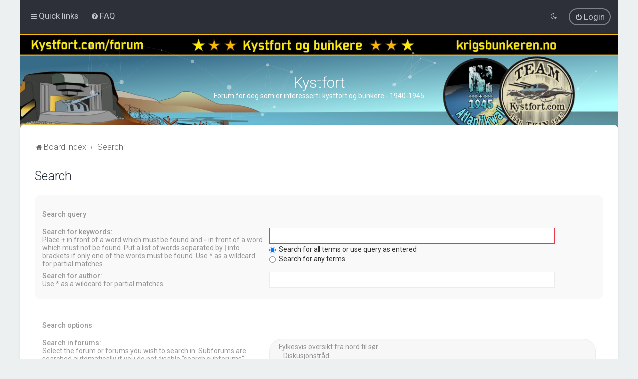

--- FILE ---
content_type: text/css
request_url: https://www.kystfort.com/forum/styles/Milk_v2/theme/colour-presets/Hot_Red.css?assets_version=21
body_size: 3745
content:
/* Color */
.fd_dark a, a:hover, .navbar_footer a, .copyright_bar a, .social_links_footer a:hover span, .icon.fa-file.icon-red, a:hover .icon.fa-file.icon-red, .navigation .active-subsection a, .navigation .active-subsection a:hover, .navigation a:hover, .tabs .tab > a:hover, .tabs .activetab > a, .tabs .activetab > a:hover, a.postlink, a.postlink:visited, .navbar_in_header .badge, .button:focus .icon, .button:hover .icon, .dark_base .social_links_footer a span, .dark_base h2, .dark_base h2 a, .dark_base a:link, .dark_base a:visited, .button-secondary:focus, .button-secondary:hover, .notification_unread, .topic_type {
	color: #ea384d;
}

/* Background Solid  */
.pagination li a:hover, .pagination li.active span, .pagination li a:focus, .jumpbox-cat-link, .dropdown-contents > li > a:hover, a.button1:hover, input.button1:hover, a.button2:hover, input.button2:hover, input.button3:hover, a.no_avatar:hover, .jumpbox-cat-link:hover, input.button1:focus, input.button2:focus, input.button3:focus, .specialbutton, input.specialbutton, .panel .specialbutton, a.specialbutton, .scrollToTop, a.specialbutton, .dark_base .social_links_footer a:hover span, .badge, .grid_unread {
	background: #ea384d;
}

/* Borders Dark */
.pagination li a:hover, .pagination li.active span, .pagination li a:focus, blockquote, .codebox code, .jumpbox-cat-link, a.postlink, input.button1:focus, input.button2:focus, input.button3:focus, input.specialbutton, .inputbox:hover, .inputbox:focus, .specialbutton, .button:hover, .button:focus, a.specialbutton, .dark_base .social_links_footer a span, .dark_base .social_links_footer a:hover span {
	border-color: #ea384d;
}

/* Background Gradient  */
.headerbar, body.content_block_header_block li.header, body.content_block_header_stripe li.header:before, .no_avatar, .social_links_footer, .forumbg-table, .sidebar_block_stripe:before, .fancy_panel:before, .tile_row_2:before   {
	/* Permalink - use to edit and share this gradient: http://colorzilla.com/gradient-editor/#ea384d+0,d31027+100 */
	background: rgb(234,56,77); /* Old browsers */
	background: -moz-linear-gradient(left,  rgba(234,56,77,1) 0%, rgba(211,16,39,1) 100%); /* FF3.6-15 */
	background: -webkit-linear-gradient(left,  rgba(234,56,77,1) 0%,rgba(211,16,39,1) 100%); /* Chrome10-25,Safari5.1-6 */
	background: linear-gradient(to right,  rgba(234,56,77,1) 0%,rgba(211,16,39,1) 100%); /* W3C, IE10+, FF16+, Chrome26+, Opera12+, Safari7+ */
	filter: progid:DXImageTransform.Microsoft.gradient( startColorstr='#ea384d', endColorstr='#d31027',GradientType=1 ); /* IE6-9 */
}


/* The same as above, just with some opacity */
.headerbar_overlay_active, .grid_colour_overlay:hover {
	/* Permalink - use to edit and share this gradient: http://colorzilla.com/gradient-editor/#ea384d+0,d31027+100&0.8+0,0.8+100 */
	background: -moz-linear-gradient(left,  rgba(234,56,77,0.8) 0%, rgba(211,16,39,0.8) 100%); /* FF3.6-15 */
	background: -webkit-linear-gradient(left,  rgba(234,56,77,0.8) 0%,rgba(211,16,39,0.8) 100%); /* Chrome10-25,Safari5.1-6 */
	background: linear-gradient(to right,  rgba(234,56,77,0.8) 0%,rgba(211,16,39,0.8) 100%); /* W3C, IE10+, FF16+, Chrome26+, Opera12+, Safari7+ */
	filter: progid:DXImageTransform.Microsoft.gradient( startColorstr='#ccea384d', endColorstr='#ccd31027',GradientType=1 ); /* IE6-9 */
}


/* Colour Hover Light */
.fd_dark a:hover, .navbar_footer a:hover, .copyright_bar a:hover, a.postlink:hover, .dark_base h2 a:hover  {
	color: #fb485d;
}

/* Background Hover Light */
a.scrollToTop:hover, input.specialbutton:hover, a.specialbutton:hover {
	background-color: #fb485d !important;
}

/* Border light */
.specialbutton:hover {
	border-color: #fb485d !important;
}
